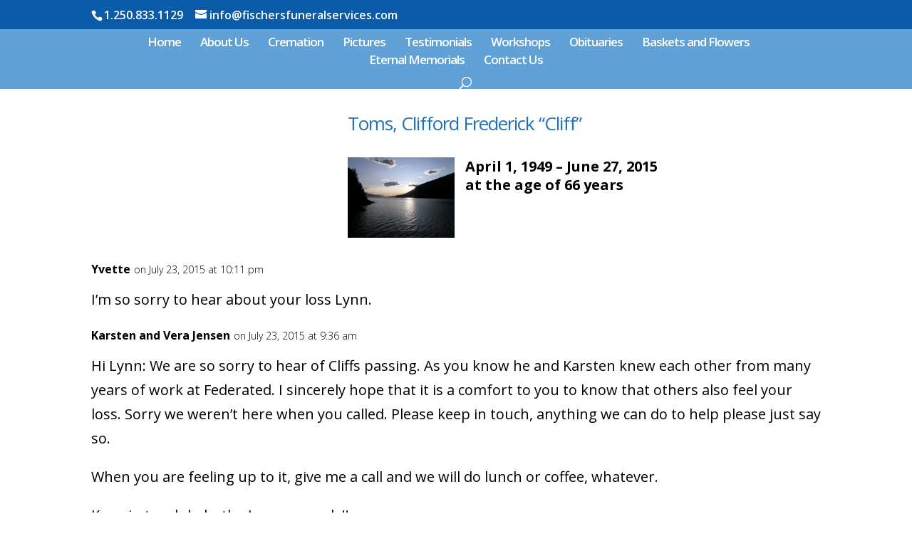

--- FILE ---
content_type: text/html; charset=utf-8
request_url: https://www.google.com/recaptcha/api2/anchor?ar=1&k=6Le6U2wqAAAAAIFqDjuvO0TiZEY15YeMNpmkrJ0Y&co=aHR0cHM6Ly93d3cuZmlzY2hlcnNmdW5lcmFsc2VydmljZXMuY29tOjQ0Mw..&hl=en&v=PoyoqOPhxBO7pBk68S4YbpHZ&size=invisible&anchor-ms=20000&execute-ms=30000&cb=gc49jz4980qf
body_size: 48418
content:
<!DOCTYPE HTML><html dir="ltr" lang="en"><head><meta http-equiv="Content-Type" content="text/html; charset=UTF-8">
<meta http-equiv="X-UA-Compatible" content="IE=edge">
<title>reCAPTCHA</title>
<style type="text/css">
/* cyrillic-ext */
@font-face {
  font-family: 'Roboto';
  font-style: normal;
  font-weight: 400;
  font-stretch: 100%;
  src: url(//fonts.gstatic.com/s/roboto/v48/KFO7CnqEu92Fr1ME7kSn66aGLdTylUAMa3GUBHMdazTgWw.woff2) format('woff2');
  unicode-range: U+0460-052F, U+1C80-1C8A, U+20B4, U+2DE0-2DFF, U+A640-A69F, U+FE2E-FE2F;
}
/* cyrillic */
@font-face {
  font-family: 'Roboto';
  font-style: normal;
  font-weight: 400;
  font-stretch: 100%;
  src: url(//fonts.gstatic.com/s/roboto/v48/KFO7CnqEu92Fr1ME7kSn66aGLdTylUAMa3iUBHMdazTgWw.woff2) format('woff2');
  unicode-range: U+0301, U+0400-045F, U+0490-0491, U+04B0-04B1, U+2116;
}
/* greek-ext */
@font-face {
  font-family: 'Roboto';
  font-style: normal;
  font-weight: 400;
  font-stretch: 100%;
  src: url(//fonts.gstatic.com/s/roboto/v48/KFO7CnqEu92Fr1ME7kSn66aGLdTylUAMa3CUBHMdazTgWw.woff2) format('woff2');
  unicode-range: U+1F00-1FFF;
}
/* greek */
@font-face {
  font-family: 'Roboto';
  font-style: normal;
  font-weight: 400;
  font-stretch: 100%;
  src: url(//fonts.gstatic.com/s/roboto/v48/KFO7CnqEu92Fr1ME7kSn66aGLdTylUAMa3-UBHMdazTgWw.woff2) format('woff2');
  unicode-range: U+0370-0377, U+037A-037F, U+0384-038A, U+038C, U+038E-03A1, U+03A3-03FF;
}
/* math */
@font-face {
  font-family: 'Roboto';
  font-style: normal;
  font-weight: 400;
  font-stretch: 100%;
  src: url(//fonts.gstatic.com/s/roboto/v48/KFO7CnqEu92Fr1ME7kSn66aGLdTylUAMawCUBHMdazTgWw.woff2) format('woff2');
  unicode-range: U+0302-0303, U+0305, U+0307-0308, U+0310, U+0312, U+0315, U+031A, U+0326-0327, U+032C, U+032F-0330, U+0332-0333, U+0338, U+033A, U+0346, U+034D, U+0391-03A1, U+03A3-03A9, U+03B1-03C9, U+03D1, U+03D5-03D6, U+03F0-03F1, U+03F4-03F5, U+2016-2017, U+2034-2038, U+203C, U+2040, U+2043, U+2047, U+2050, U+2057, U+205F, U+2070-2071, U+2074-208E, U+2090-209C, U+20D0-20DC, U+20E1, U+20E5-20EF, U+2100-2112, U+2114-2115, U+2117-2121, U+2123-214F, U+2190, U+2192, U+2194-21AE, U+21B0-21E5, U+21F1-21F2, U+21F4-2211, U+2213-2214, U+2216-22FF, U+2308-230B, U+2310, U+2319, U+231C-2321, U+2336-237A, U+237C, U+2395, U+239B-23B7, U+23D0, U+23DC-23E1, U+2474-2475, U+25AF, U+25B3, U+25B7, U+25BD, U+25C1, U+25CA, U+25CC, U+25FB, U+266D-266F, U+27C0-27FF, U+2900-2AFF, U+2B0E-2B11, U+2B30-2B4C, U+2BFE, U+3030, U+FF5B, U+FF5D, U+1D400-1D7FF, U+1EE00-1EEFF;
}
/* symbols */
@font-face {
  font-family: 'Roboto';
  font-style: normal;
  font-weight: 400;
  font-stretch: 100%;
  src: url(//fonts.gstatic.com/s/roboto/v48/KFO7CnqEu92Fr1ME7kSn66aGLdTylUAMaxKUBHMdazTgWw.woff2) format('woff2');
  unicode-range: U+0001-000C, U+000E-001F, U+007F-009F, U+20DD-20E0, U+20E2-20E4, U+2150-218F, U+2190, U+2192, U+2194-2199, U+21AF, U+21E6-21F0, U+21F3, U+2218-2219, U+2299, U+22C4-22C6, U+2300-243F, U+2440-244A, U+2460-24FF, U+25A0-27BF, U+2800-28FF, U+2921-2922, U+2981, U+29BF, U+29EB, U+2B00-2BFF, U+4DC0-4DFF, U+FFF9-FFFB, U+10140-1018E, U+10190-1019C, U+101A0, U+101D0-101FD, U+102E0-102FB, U+10E60-10E7E, U+1D2C0-1D2D3, U+1D2E0-1D37F, U+1F000-1F0FF, U+1F100-1F1AD, U+1F1E6-1F1FF, U+1F30D-1F30F, U+1F315, U+1F31C, U+1F31E, U+1F320-1F32C, U+1F336, U+1F378, U+1F37D, U+1F382, U+1F393-1F39F, U+1F3A7-1F3A8, U+1F3AC-1F3AF, U+1F3C2, U+1F3C4-1F3C6, U+1F3CA-1F3CE, U+1F3D4-1F3E0, U+1F3ED, U+1F3F1-1F3F3, U+1F3F5-1F3F7, U+1F408, U+1F415, U+1F41F, U+1F426, U+1F43F, U+1F441-1F442, U+1F444, U+1F446-1F449, U+1F44C-1F44E, U+1F453, U+1F46A, U+1F47D, U+1F4A3, U+1F4B0, U+1F4B3, U+1F4B9, U+1F4BB, U+1F4BF, U+1F4C8-1F4CB, U+1F4D6, U+1F4DA, U+1F4DF, U+1F4E3-1F4E6, U+1F4EA-1F4ED, U+1F4F7, U+1F4F9-1F4FB, U+1F4FD-1F4FE, U+1F503, U+1F507-1F50B, U+1F50D, U+1F512-1F513, U+1F53E-1F54A, U+1F54F-1F5FA, U+1F610, U+1F650-1F67F, U+1F687, U+1F68D, U+1F691, U+1F694, U+1F698, U+1F6AD, U+1F6B2, U+1F6B9-1F6BA, U+1F6BC, U+1F6C6-1F6CF, U+1F6D3-1F6D7, U+1F6E0-1F6EA, U+1F6F0-1F6F3, U+1F6F7-1F6FC, U+1F700-1F7FF, U+1F800-1F80B, U+1F810-1F847, U+1F850-1F859, U+1F860-1F887, U+1F890-1F8AD, U+1F8B0-1F8BB, U+1F8C0-1F8C1, U+1F900-1F90B, U+1F93B, U+1F946, U+1F984, U+1F996, U+1F9E9, U+1FA00-1FA6F, U+1FA70-1FA7C, U+1FA80-1FA89, U+1FA8F-1FAC6, U+1FACE-1FADC, U+1FADF-1FAE9, U+1FAF0-1FAF8, U+1FB00-1FBFF;
}
/* vietnamese */
@font-face {
  font-family: 'Roboto';
  font-style: normal;
  font-weight: 400;
  font-stretch: 100%;
  src: url(//fonts.gstatic.com/s/roboto/v48/KFO7CnqEu92Fr1ME7kSn66aGLdTylUAMa3OUBHMdazTgWw.woff2) format('woff2');
  unicode-range: U+0102-0103, U+0110-0111, U+0128-0129, U+0168-0169, U+01A0-01A1, U+01AF-01B0, U+0300-0301, U+0303-0304, U+0308-0309, U+0323, U+0329, U+1EA0-1EF9, U+20AB;
}
/* latin-ext */
@font-face {
  font-family: 'Roboto';
  font-style: normal;
  font-weight: 400;
  font-stretch: 100%;
  src: url(//fonts.gstatic.com/s/roboto/v48/KFO7CnqEu92Fr1ME7kSn66aGLdTylUAMa3KUBHMdazTgWw.woff2) format('woff2');
  unicode-range: U+0100-02BA, U+02BD-02C5, U+02C7-02CC, U+02CE-02D7, U+02DD-02FF, U+0304, U+0308, U+0329, U+1D00-1DBF, U+1E00-1E9F, U+1EF2-1EFF, U+2020, U+20A0-20AB, U+20AD-20C0, U+2113, U+2C60-2C7F, U+A720-A7FF;
}
/* latin */
@font-face {
  font-family: 'Roboto';
  font-style: normal;
  font-weight: 400;
  font-stretch: 100%;
  src: url(//fonts.gstatic.com/s/roboto/v48/KFO7CnqEu92Fr1ME7kSn66aGLdTylUAMa3yUBHMdazQ.woff2) format('woff2');
  unicode-range: U+0000-00FF, U+0131, U+0152-0153, U+02BB-02BC, U+02C6, U+02DA, U+02DC, U+0304, U+0308, U+0329, U+2000-206F, U+20AC, U+2122, U+2191, U+2193, U+2212, U+2215, U+FEFF, U+FFFD;
}
/* cyrillic-ext */
@font-face {
  font-family: 'Roboto';
  font-style: normal;
  font-weight: 500;
  font-stretch: 100%;
  src: url(//fonts.gstatic.com/s/roboto/v48/KFO7CnqEu92Fr1ME7kSn66aGLdTylUAMa3GUBHMdazTgWw.woff2) format('woff2');
  unicode-range: U+0460-052F, U+1C80-1C8A, U+20B4, U+2DE0-2DFF, U+A640-A69F, U+FE2E-FE2F;
}
/* cyrillic */
@font-face {
  font-family: 'Roboto';
  font-style: normal;
  font-weight: 500;
  font-stretch: 100%;
  src: url(//fonts.gstatic.com/s/roboto/v48/KFO7CnqEu92Fr1ME7kSn66aGLdTylUAMa3iUBHMdazTgWw.woff2) format('woff2');
  unicode-range: U+0301, U+0400-045F, U+0490-0491, U+04B0-04B1, U+2116;
}
/* greek-ext */
@font-face {
  font-family: 'Roboto';
  font-style: normal;
  font-weight: 500;
  font-stretch: 100%;
  src: url(//fonts.gstatic.com/s/roboto/v48/KFO7CnqEu92Fr1ME7kSn66aGLdTylUAMa3CUBHMdazTgWw.woff2) format('woff2');
  unicode-range: U+1F00-1FFF;
}
/* greek */
@font-face {
  font-family: 'Roboto';
  font-style: normal;
  font-weight: 500;
  font-stretch: 100%;
  src: url(//fonts.gstatic.com/s/roboto/v48/KFO7CnqEu92Fr1ME7kSn66aGLdTylUAMa3-UBHMdazTgWw.woff2) format('woff2');
  unicode-range: U+0370-0377, U+037A-037F, U+0384-038A, U+038C, U+038E-03A1, U+03A3-03FF;
}
/* math */
@font-face {
  font-family: 'Roboto';
  font-style: normal;
  font-weight: 500;
  font-stretch: 100%;
  src: url(//fonts.gstatic.com/s/roboto/v48/KFO7CnqEu92Fr1ME7kSn66aGLdTylUAMawCUBHMdazTgWw.woff2) format('woff2');
  unicode-range: U+0302-0303, U+0305, U+0307-0308, U+0310, U+0312, U+0315, U+031A, U+0326-0327, U+032C, U+032F-0330, U+0332-0333, U+0338, U+033A, U+0346, U+034D, U+0391-03A1, U+03A3-03A9, U+03B1-03C9, U+03D1, U+03D5-03D6, U+03F0-03F1, U+03F4-03F5, U+2016-2017, U+2034-2038, U+203C, U+2040, U+2043, U+2047, U+2050, U+2057, U+205F, U+2070-2071, U+2074-208E, U+2090-209C, U+20D0-20DC, U+20E1, U+20E5-20EF, U+2100-2112, U+2114-2115, U+2117-2121, U+2123-214F, U+2190, U+2192, U+2194-21AE, U+21B0-21E5, U+21F1-21F2, U+21F4-2211, U+2213-2214, U+2216-22FF, U+2308-230B, U+2310, U+2319, U+231C-2321, U+2336-237A, U+237C, U+2395, U+239B-23B7, U+23D0, U+23DC-23E1, U+2474-2475, U+25AF, U+25B3, U+25B7, U+25BD, U+25C1, U+25CA, U+25CC, U+25FB, U+266D-266F, U+27C0-27FF, U+2900-2AFF, U+2B0E-2B11, U+2B30-2B4C, U+2BFE, U+3030, U+FF5B, U+FF5D, U+1D400-1D7FF, U+1EE00-1EEFF;
}
/* symbols */
@font-face {
  font-family: 'Roboto';
  font-style: normal;
  font-weight: 500;
  font-stretch: 100%;
  src: url(//fonts.gstatic.com/s/roboto/v48/KFO7CnqEu92Fr1ME7kSn66aGLdTylUAMaxKUBHMdazTgWw.woff2) format('woff2');
  unicode-range: U+0001-000C, U+000E-001F, U+007F-009F, U+20DD-20E0, U+20E2-20E4, U+2150-218F, U+2190, U+2192, U+2194-2199, U+21AF, U+21E6-21F0, U+21F3, U+2218-2219, U+2299, U+22C4-22C6, U+2300-243F, U+2440-244A, U+2460-24FF, U+25A0-27BF, U+2800-28FF, U+2921-2922, U+2981, U+29BF, U+29EB, U+2B00-2BFF, U+4DC0-4DFF, U+FFF9-FFFB, U+10140-1018E, U+10190-1019C, U+101A0, U+101D0-101FD, U+102E0-102FB, U+10E60-10E7E, U+1D2C0-1D2D3, U+1D2E0-1D37F, U+1F000-1F0FF, U+1F100-1F1AD, U+1F1E6-1F1FF, U+1F30D-1F30F, U+1F315, U+1F31C, U+1F31E, U+1F320-1F32C, U+1F336, U+1F378, U+1F37D, U+1F382, U+1F393-1F39F, U+1F3A7-1F3A8, U+1F3AC-1F3AF, U+1F3C2, U+1F3C4-1F3C6, U+1F3CA-1F3CE, U+1F3D4-1F3E0, U+1F3ED, U+1F3F1-1F3F3, U+1F3F5-1F3F7, U+1F408, U+1F415, U+1F41F, U+1F426, U+1F43F, U+1F441-1F442, U+1F444, U+1F446-1F449, U+1F44C-1F44E, U+1F453, U+1F46A, U+1F47D, U+1F4A3, U+1F4B0, U+1F4B3, U+1F4B9, U+1F4BB, U+1F4BF, U+1F4C8-1F4CB, U+1F4D6, U+1F4DA, U+1F4DF, U+1F4E3-1F4E6, U+1F4EA-1F4ED, U+1F4F7, U+1F4F9-1F4FB, U+1F4FD-1F4FE, U+1F503, U+1F507-1F50B, U+1F50D, U+1F512-1F513, U+1F53E-1F54A, U+1F54F-1F5FA, U+1F610, U+1F650-1F67F, U+1F687, U+1F68D, U+1F691, U+1F694, U+1F698, U+1F6AD, U+1F6B2, U+1F6B9-1F6BA, U+1F6BC, U+1F6C6-1F6CF, U+1F6D3-1F6D7, U+1F6E0-1F6EA, U+1F6F0-1F6F3, U+1F6F7-1F6FC, U+1F700-1F7FF, U+1F800-1F80B, U+1F810-1F847, U+1F850-1F859, U+1F860-1F887, U+1F890-1F8AD, U+1F8B0-1F8BB, U+1F8C0-1F8C1, U+1F900-1F90B, U+1F93B, U+1F946, U+1F984, U+1F996, U+1F9E9, U+1FA00-1FA6F, U+1FA70-1FA7C, U+1FA80-1FA89, U+1FA8F-1FAC6, U+1FACE-1FADC, U+1FADF-1FAE9, U+1FAF0-1FAF8, U+1FB00-1FBFF;
}
/* vietnamese */
@font-face {
  font-family: 'Roboto';
  font-style: normal;
  font-weight: 500;
  font-stretch: 100%;
  src: url(//fonts.gstatic.com/s/roboto/v48/KFO7CnqEu92Fr1ME7kSn66aGLdTylUAMa3OUBHMdazTgWw.woff2) format('woff2');
  unicode-range: U+0102-0103, U+0110-0111, U+0128-0129, U+0168-0169, U+01A0-01A1, U+01AF-01B0, U+0300-0301, U+0303-0304, U+0308-0309, U+0323, U+0329, U+1EA0-1EF9, U+20AB;
}
/* latin-ext */
@font-face {
  font-family: 'Roboto';
  font-style: normal;
  font-weight: 500;
  font-stretch: 100%;
  src: url(//fonts.gstatic.com/s/roboto/v48/KFO7CnqEu92Fr1ME7kSn66aGLdTylUAMa3KUBHMdazTgWw.woff2) format('woff2');
  unicode-range: U+0100-02BA, U+02BD-02C5, U+02C7-02CC, U+02CE-02D7, U+02DD-02FF, U+0304, U+0308, U+0329, U+1D00-1DBF, U+1E00-1E9F, U+1EF2-1EFF, U+2020, U+20A0-20AB, U+20AD-20C0, U+2113, U+2C60-2C7F, U+A720-A7FF;
}
/* latin */
@font-face {
  font-family: 'Roboto';
  font-style: normal;
  font-weight: 500;
  font-stretch: 100%;
  src: url(//fonts.gstatic.com/s/roboto/v48/KFO7CnqEu92Fr1ME7kSn66aGLdTylUAMa3yUBHMdazQ.woff2) format('woff2');
  unicode-range: U+0000-00FF, U+0131, U+0152-0153, U+02BB-02BC, U+02C6, U+02DA, U+02DC, U+0304, U+0308, U+0329, U+2000-206F, U+20AC, U+2122, U+2191, U+2193, U+2212, U+2215, U+FEFF, U+FFFD;
}
/* cyrillic-ext */
@font-face {
  font-family: 'Roboto';
  font-style: normal;
  font-weight: 900;
  font-stretch: 100%;
  src: url(//fonts.gstatic.com/s/roboto/v48/KFO7CnqEu92Fr1ME7kSn66aGLdTylUAMa3GUBHMdazTgWw.woff2) format('woff2');
  unicode-range: U+0460-052F, U+1C80-1C8A, U+20B4, U+2DE0-2DFF, U+A640-A69F, U+FE2E-FE2F;
}
/* cyrillic */
@font-face {
  font-family: 'Roboto';
  font-style: normal;
  font-weight: 900;
  font-stretch: 100%;
  src: url(//fonts.gstatic.com/s/roboto/v48/KFO7CnqEu92Fr1ME7kSn66aGLdTylUAMa3iUBHMdazTgWw.woff2) format('woff2');
  unicode-range: U+0301, U+0400-045F, U+0490-0491, U+04B0-04B1, U+2116;
}
/* greek-ext */
@font-face {
  font-family: 'Roboto';
  font-style: normal;
  font-weight: 900;
  font-stretch: 100%;
  src: url(//fonts.gstatic.com/s/roboto/v48/KFO7CnqEu92Fr1ME7kSn66aGLdTylUAMa3CUBHMdazTgWw.woff2) format('woff2');
  unicode-range: U+1F00-1FFF;
}
/* greek */
@font-face {
  font-family: 'Roboto';
  font-style: normal;
  font-weight: 900;
  font-stretch: 100%;
  src: url(//fonts.gstatic.com/s/roboto/v48/KFO7CnqEu92Fr1ME7kSn66aGLdTylUAMa3-UBHMdazTgWw.woff2) format('woff2');
  unicode-range: U+0370-0377, U+037A-037F, U+0384-038A, U+038C, U+038E-03A1, U+03A3-03FF;
}
/* math */
@font-face {
  font-family: 'Roboto';
  font-style: normal;
  font-weight: 900;
  font-stretch: 100%;
  src: url(//fonts.gstatic.com/s/roboto/v48/KFO7CnqEu92Fr1ME7kSn66aGLdTylUAMawCUBHMdazTgWw.woff2) format('woff2');
  unicode-range: U+0302-0303, U+0305, U+0307-0308, U+0310, U+0312, U+0315, U+031A, U+0326-0327, U+032C, U+032F-0330, U+0332-0333, U+0338, U+033A, U+0346, U+034D, U+0391-03A1, U+03A3-03A9, U+03B1-03C9, U+03D1, U+03D5-03D6, U+03F0-03F1, U+03F4-03F5, U+2016-2017, U+2034-2038, U+203C, U+2040, U+2043, U+2047, U+2050, U+2057, U+205F, U+2070-2071, U+2074-208E, U+2090-209C, U+20D0-20DC, U+20E1, U+20E5-20EF, U+2100-2112, U+2114-2115, U+2117-2121, U+2123-214F, U+2190, U+2192, U+2194-21AE, U+21B0-21E5, U+21F1-21F2, U+21F4-2211, U+2213-2214, U+2216-22FF, U+2308-230B, U+2310, U+2319, U+231C-2321, U+2336-237A, U+237C, U+2395, U+239B-23B7, U+23D0, U+23DC-23E1, U+2474-2475, U+25AF, U+25B3, U+25B7, U+25BD, U+25C1, U+25CA, U+25CC, U+25FB, U+266D-266F, U+27C0-27FF, U+2900-2AFF, U+2B0E-2B11, U+2B30-2B4C, U+2BFE, U+3030, U+FF5B, U+FF5D, U+1D400-1D7FF, U+1EE00-1EEFF;
}
/* symbols */
@font-face {
  font-family: 'Roboto';
  font-style: normal;
  font-weight: 900;
  font-stretch: 100%;
  src: url(//fonts.gstatic.com/s/roboto/v48/KFO7CnqEu92Fr1ME7kSn66aGLdTylUAMaxKUBHMdazTgWw.woff2) format('woff2');
  unicode-range: U+0001-000C, U+000E-001F, U+007F-009F, U+20DD-20E0, U+20E2-20E4, U+2150-218F, U+2190, U+2192, U+2194-2199, U+21AF, U+21E6-21F0, U+21F3, U+2218-2219, U+2299, U+22C4-22C6, U+2300-243F, U+2440-244A, U+2460-24FF, U+25A0-27BF, U+2800-28FF, U+2921-2922, U+2981, U+29BF, U+29EB, U+2B00-2BFF, U+4DC0-4DFF, U+FFF9-FFFB, U+10140-1018E, U+10190-1019C, U+101A0, U+101D0-101FD, U+102E0-102FB, U+10E60-10E7E, U+1D2C0-1D2D3, U+1D2E0-1D37F, U+1F000-1F0FF, U+1F100-1F1AD, U+1F1E6-1F1FF, U+1F30D-1F30F, U+1F315, U+1F31C, U+1F31E, U+1F320-1F32C, U+1F336, U+1F378, U+1F37D, U+1F382, U+1F393-1F39F, U+1F3A7-1F3A8, U+1F3AC-1F3AF, U+1F3C2, U+1F3C4-1F3C6, U+1F3CA-1F3CE, U+1F3D4-1F3E0, U+1F3ED, U+1F3F1-1F3F3, U+1F3F5-1F3F7, U+1F408, U+1F415, U+1F41F, U+1F426, U+1F43F, U+1F441-1F442, U+1F444, U+1F446-1F449, U+1F44C-1F44E, U+1F453, U+1F46A, U+1F47D, U+1F4A3, U+1F4B0, U+1F4B3, U+1F4B9, U+1F4BB, U+1F4BF, U+1F4C8-1F4CB, U+1F4D6, U+1F4DA, U+1F4DF, U+1F4E3-1F4E6, U+1F4EA-1F4ED, U+1F4F7, U+1F4F9-1F4FB, U+1F4FD-1F4FE, U+1F503, U+1F507-1F50B, U+1F50D, U+1F512-1F513, U+1F53E-1F54A, U+1F54F-1F5FA, U+1F610, U+1F650-1F67F, U+1F687, U+1F68D, U+1F691, U+1F694, U+1F698, U+1F6AD, U+1F6B2, U+1F6B9-1F6BA, U+1F6BC, U+1F6C6-1F6CF, U+1F6D3-1F6D7, U+1F6E0-1F6EA, U+1F6F0-1F6F3, U+1F6F7-1F6FC, U+1F700-1F7FF, U+1F800-1F80B, U+1F810-1F847, U+1F850-1F859, U+1F860-1F887, U+1F890-1F8AD, U+1F8B0-1F8BB, U+1F8C0-1F8C1, U+1F900-1F90B, U+1F93B, U+1F946, U+1F984, U+1F996, U+1F9E9, U+1FA00-1FA6F, U+1FA70-1FA7C, U+1FA80-1FA89, U+1FA8F-1FAC6, U+1FACE-1FADC, U+1FADF-1FAE9, U+1FAF0-1FAF8, U+1FB00-1FBFF;
}
/* vietnamese */
@font-face {
  font-family: 'Roboto';
  font-style: normal;
  font-weight: 900;
  font-stretch: 100%;
  src: url(//fonts.gstatic.com/s/roboto/v48/KFO7CnqEu92Fr1ME7kSn66aGLdTylUAMa3OUBHMdazTgWw.woff2) format('woff2');
  unicode-range: U+0102-0103, U+0110-0111, U+0128-0129, U+0168-0169, U+01A0-01A1, U+01AF-01B0, U+0300-0301, U+0303-0304, U+0308-0309, U+0323, U+0329, U+1EA0-1EF9, U+20AB;
}
/* latin-ext */
@font-face {
  font-family: 'Roboto';
  font-style: normal;
  font-weight: 900;
  font-stretch: 100%;
  src: url(//fonts.gstatic.com/s/roboto/v48/KFO7CnqEu92Fr1ME7kSn66aGLdTylUAMa3KUBHMdazTgWw.woff2) format('woff2');
  unicode-range: U+0100-02BA, U+02BD-02C5, U+02C7-02CC, U+02CE-02D7, U+02DD-02FF, U+0304, U+0308, U+0329, U+1D00-1DBF, U+1E00-1E9F, U+1EF2-1EFF, U+2020, U+20A0-20AB, U+20AD-20C0, U+2113, U+2C60-2C7F, U+A720-A7FF;
}
/* latin */
@font-face {
  font-family: 'Roboto';
  font-style: normal;
  font-weight: 900;
  font-stretch: 100%;
  src: url(//fonts.gstatic.com/s/roboto/v48/KFO7CnqEu92Fr1ME7kSn66aGLdTylUAMa3yUBHMdazQ.woff2) format('woff2');
  unicode-range: U+0000-00FF, U+0131, U+0152-0153, U+02BB-02BC, U+02C6, U+02DA, U+02DC, U+0304, U+0308, U+0329, U+2000-206F, U+20AC, U+2122, U+2191, U+2193, U+2212, U+2215, U+FEFF, U+FFFD;
}

</style>
<link rel="stylesheet" type="text/css" href="https://www.gstatic.com/recaptcha/releases/PoyoqOPhxBO7pBk68S4YbpHZ/styles__ltr.css">
<script nonce="wWJf8afL31e_B7wKU9a71w" type="text/javascript">window['__recaptcha_api'] = 'https://www.google.com/recaptcha/api2/';</script>
<script type="text/javascript" src="https://www.gstatic.com/recaptcha/releases/PoyoqOPhxBO7pBk68S4YbpHZ/recaptcha__en.js" nonce="wWJf8afL31e_B7wKU9a71w">
      
    </script></head>
<body><div id="rc-anchor-alert" class="rc-anchor-alert"></div>
<input type="hidden" id="recaptcha-token" value="[base64]">
<script type="text/javascript" nonce="wWJf8afL31e_B7wKU9a71w">
      recaptcha.anchor.Main.init("[\x22ainput\x22,[\x22bgdata\x22,\x22\x22,\[base64]/[base64]/[base64]/[base64]/[base64]/[base64]/KGcoTywyNTMsTy5PKSxVRyhPLEMpKTpnKE8sMjUzLEMpLE8pKSxsKSksTykpfSxieT1mdW5jdGlvbihDLE8sdSxsKXtmb3IobD0odT1SKEMpLDApO08+MDtPLS0pbD1sPDw4fFooQyk7ZyhDLHUsbCl9LFVHPWZ1bmN0aW9uKEMsTyl7Qy5pLmxlbmd0aD4xMDQ/[base64]/[base64]/[base64]/[base64]/[base64]/[base64]/[base64]\\u003d\x22,\[base64]\x22,\x22w7orw6EhesKUw406L3zDrCNcwoYHw7rCjMOIJRs9UsOVHxvDn2zCnTROFTsUwo5nworCtSzDvCDDqVptwofCu0nDg2JLwoUVwpPCtznDjMK0w4o5FEYWG8KCw5/Cl8Oyw7bDhsOXwrXCpm8YZMO6w6pFw6fDscK6EnFiwq3Ds149a8KIw6zCp8OIKMOFwrA9E8OpEsKnWXlDw4QkAsOsw5TDixnCusOAfAATYB8hw6/CkyxXwrLDvyNGQ8K0wpd+VsOFw77DiEnDm8O7woHDqlxfKDbDp8KCH0HDhVlJOTfDu8OCwpPDj8OjwofCuD3Cp8KaNhHChsKrwooaw4jDkn5nw4gAAcKrTsK9wqzDrsKdaF1rw77DoxYcfQZibcKtw5RTY8OlwpfCmVrDvy9secOoCAfCscOSwpTDtsK/wpbDp1tUdhYyTR1TBsK2w5RJXHDDq8KOHcKJagDCkx7ChxDCl8Oww7rCjjfDu8Kmwq3CsMOuN8OzI8OkOXXCt24FR8Kmw4DDucKGwoHDiMK0w4Vtwq1Bw6TDlcKxecKuwo/Ck0bCnsKYd2rDncOkwrI7Eh7CrMKsPMOrD8K/w5fCv8KvWwXCv17CmsKBw4krwrNTw4t0W0U7LBZywoTCnBXDnhtqRDRQw4QdbxAtOMOJJ3Nqw4I0HgMWwrYhecKPbsKKQhHDlm/DnsKnw73DuXzCr8OzMzISA2nCocK5w67DosKEacOXL8Oxw67Ct0vDqcKaHEXChMKYH8O9wprDnMONTDzCijXDs3XDtsOCUcOHUsOPVcONwok1G8OlwrHCncO/[base64]/CmTFdUW8cXhnCn8Orw6dBMsOkASFEw7LDv0TDlw7Dt1ctd8KXw7cnQMK8woMzw7PDpsOMN3zDr8KTaXvCtmTCgcOfB8O/[base64]/ChEdRwo/Ct8KxIMO+wpILwoNVwpZOwptxwp7ChWLClGjDoi7DiAXCtz9ZFMO/IsKlS2/CtQvDgQAPD8K0wq3CsMKIw4YbUsO3C8O3wrPCncKPK3XDgsKWwqcfwrt+w7LCisOwY1bCgcKNMsO1wojCicKLwowXwpQEKxPDg8KUJl7CrSzCr3Urd1xcVcO2w4fCklBxNF3DicK3DMOJDcO3OhMcaHwUIAHCvlrDlcK4w5LCn8KAwqtBw5DDsSDCjR/ClA7Cq8Ojw6nCtMKiwrMqwpMMDhNqQ1d8w7HDgWTDkwvCt3TDusKAJ3xUamJfwrMfwod/[base64]/CgMKYwrDDhGTCuFLDkcOtwqsbwrcWwrRxDsOmwqvCvwc6U8Kww7Yyc8O8NsOKbMKnQVV/LsKJO8OAZ2AVSXVCw51Kw5rDqlg2bcKJW0MSwrdGNkHChkfDqcOpwoRywr7CtsK3woLDl2TComoXwphtQ8O1w58fwr3Dg8KcSsKhw5TDoDRbwqlJLMKMw4x9fWYMwrHDrMKfEsKew4EWen/CvMOkc8Oow53DpsOAwqhkFMOsw7DDo8KIWMOneSjCoMKswqLCmj3CjjbCssK5w77CocK3CcKHwqPCvcONL0jCmEnCoi3Dj8O4w5xGw4TDkHc6wo1Xw6lZP8Kew4/CjyfDm8OWJMOdLWFoEsKfRjvCpsOSTh5TOMOCHcKXw6MbwqLCuz4/[base64]/[base64]/DhsOSw6k6wqTCtcOHw4DDsjdvw5TCmCHDr8KfNGvCkAzDqQPCpgdqM8KFI2XDuTh+w6FDw6VFwqfDg0gzwq5ywoXDhcKXw4drwo/DicKtFCtafsK1U8OZR8OTwrnCm1jDpBjCsQFOwofDt0HChW9IfMKYwqLCnMKkw7zCgcKMw67Cg8O8QMKuwoDDoFTDrhTDsMOzTMK3LMKNGxZhw6TDjTTDtcOYFsK+d8ObMHYORsKUGcOeISfCjg8Aa8Orw4XDn8OhwqLCozIvwr0gw4g/woAAwrnCsRDDph83w5bDvD3CicObRjINwp5Fw4QowoM0McKWwrE5AcK9wonCusKPVcO+U3Rcw7bCksOFLBosBXLCpsKGw7fCsCDDhzLDrMKFIhzDk8OJw5DCilEee8OmwqYhUVlPf8O5wrHDvQ7DhVs8wqZ+QsKKbRJtwq3CocKMUU1mHRHDqcKRIH/Ciy/CjcKAacOHBW44wpwJYcKiwrDCuSJgOcKlPsKsPmnCh8OWwrxMw6PDvFPDj8KCwpE5enQYw5fDjcK3wohhw4lLK8OOGz9Rw53DmsOUMGnDiADCgQVxU8OFw75aM8K/[base64]/DtD4XwqgDScOYbncsS8KxwqYJcMO5wpXCocO9anHDpsKDw5LCuBvDuMKZw5TDmcKVw501wq0gUUZOwrHCiCBtScKUw6/CvcKaXsOHw7TDjMKbwohLV2RkE8O6KcKWwoVBeMOIOcKXB8O3w4zDrHnCh23CucKRwpTChcKMwollbMOrw5XDnQQxGhjDmBVhw5hqwrgIwoDCkkjCrsOZw5/Co2JWwqXCh8OaIj3CjsO8w5NfwrLCjzVxwolfwpIAw6wxw5HDnMOUW8Opwqw/wqBXBsK/GsOWTTLClHbDncO7cMKNWMKKwrtcw5hEE8K1w5kkwotSw5BqI8Kew6nDp8OZWFEaw54RwqDCnMORM8OJw4/[base64]/CksKlwqs7woTDmUXDkHxRw79BUCTClMKlDsObw7vClSxIYAZ7AcKUVcK1aDvCoMObNcKnw6Fte8Kdwrx/[base64]/CkGdEwqliEcOaK8K2Ih3DusKkwp5ZwqNcdVXDs0TCo8K9DiFmAAQkJErCqcKKwrElw6zCgsK4wq4MXAsDPx4WV8K/L8Kcw5p7WcKFw6AKwooWw77Dmj7CpTzCtMKMf3kaw5nCpwRsw77Du8OAw4sAw4EHEMKxwqI2KsOCw6MDworCmcOnbsKrw6PDjcOmRMK5DsKFWcOHNS/DsCTCiTlCw7/CuSBDHX7CpsO7K8Odw415wpJGdcO9wo/Cs8K5ay3Coio/[base64]/w6zCg8K+wrvDn8KvR8OOVTd0w7h9wpw9w7Eow70swq3DpBXCnXzCvsOaw49HOEt/wrzDn8KfcMOkBHw3wq0FGyggdsOqQjcdfcOUAMO+w6TCh8KRQEDCo8KkZS9tS3R6w6/CmjzDj13CvkU5ZMOzaHLCnR1XU8K/S8O7JcK6wrzDuMOZdzUyw6/[base64]/Di8Kbw5RhIxhXwrnCmMKkQQTDogR7w6jDtcKjwpHChsK5WsOQIHtyGlVRwpBfw6F4w68qwq3Co0fCoHXDoDMuw6TDhQ97w4JyaQ8Aw5HCkW3DrsKXEW1IZWPCl17CksKrK0zCqcO/w5p7IhwewoIpW8K1T8KwwoNJw6A+SsO1XMKhwpdQwpHDu0nCgcO/wrEkVcK5w7NQZTHChnxaMMOiScKBEcKAXsKtNVbDrjrCj3nDiHzDjBXDncOqw7B7wr1Ywq3DncKJw7/CgUxlw4gLP8KWwp3CisKKwonChSFla8KAesK7w6AzOyTDgMOfwpAnHsKSTsOLEUjDhsKLw79+GmBpQxXCqAjDpsOuGg3Du1RYw7HChDTDvwDDlcK7IlLDukTCqcOnFFM6wod6w687WcKRP3R7w6bCpVvCu8KeKn/CpgnCmgh+w6rDrULCg8Kgwo3CgSscUcKFZMO0w5NldsOvw7sEXcOMwpjCkAIiZicHW3/CqjE4woweRgEJbD1nw7E7w63CtAdFGMKdWjrCkX7CmXXCtMORZ8Okw6F3YxI8woY+XUsbSMO/VGMtwqPDqi1rwp9tR8OVPi4uBMOSw57DiMKEwrDDh8OIZMOwwrwIZcKxwpXDpcOxwrbDrElLeyTDrWEDwo/Cj0XDiwYtw5wMGsO8wpjDrsOww6HCs8O+MyTDjiw3w47Ds8OBC8K2w5IPwqXCmB7CmSLDg27CrHRta8O/eS/DrCtRw7TDgUMywqtpwpsxNnXDp8O1DcOAfsKPT8OOT8KHdcO/aC9RBMKHb8OuQWllw5rCqwvCgCnCmBPCixDDt0Jow6IZO8OuQGUvwoHCviB1JBnCpH8yw7XDjG/DnMOow4LCh2NQw5LDpSRIwqHCpcOfw5/DsMKkODbCvMKGGSwlwrEkwrZiw7rDi0zDrgzDh3FRb8Kkw4s9QsKMwqwoYlnDmcO/LQRnGsKdw5HDpF3CjSkWAkhJw4TCqsO0T8OHw45Kw5FDwoQrw7RjfMKAw4TDrsORAgTDrMOtwqnClMOhPnPCvcKKwr3CmGnDkSHDjcO4XAYPFsKPw4Fkw4nCsUXChMOMUMKqFUXCpUDDkMKNYMOaMmVSw64/[base64]/wozCucOqFgzDgwPDlsOtLcOYwqnDksKZZlzDln7CnAp/wqzCpsOYC8KtZjhEJ1DCmsKNPsO6CcKEA3vCjcKwNcO3a3XDtAnDhcOKMsKZwq5RwqPClMO3w6rDgB4yEGrDv0sUwr3CqMKOfMK6wpbDg0zCv8OEwprDt8KpAHrCtcOgGmsFw6YMAE3CncOIw5LDqMObF0Z/w6cjw5DDgkBYwp0wdVzDlSN7w5nChFDDmQfCq8KpRCfDk8O0wo7Dq8K0w6wGQhIJw4tUB8OAMMO/PX/Dp8KNwpPCr8K5JcOCwqB6GsKbwrLDuMK8wrBKVsOXZcKcDijCh8O6w6IrwrNTw57CnFjCt8OAw6HCgznDoMOpwqvDuMKeMMORY1Jqw5/CpBYAXsKSwojCjcKtwrPCqcKLdcKSw5HDhsKQIsOJwpDDl8KZwpPDrCkXKxkRw47DoRbCrHVzw7ANaGtqw7YVNcO/wpwfwp7DkMK5JcKlAn9IfU7Du8OfNCdxVcKtwrgcDsO8w6XDr1AVcsK+OcO9w7XDqDXCv8OOw4QlWsOew5LDhR9owp/Ct8O0wqI/AisLRcOedz7CmVUmwpsLw67CoXHCpCjDisKdw6YKwpjDk2zCs8Kzw5HCriDDnMKObsO1w5UQcnPCsMKLFz8xw6F8w4/ChMO3w6vDkMOeUsKXwphxbgDDhMOWE8KKUsOvaMOZworCtQ3CgMK/[base64]/[base64]/DnsOEVi0Nwr/DpD3CicK8VMK+woFzwrXCgMKXw5YjwqnCiEAxEsOxw4A3K3EjF0ssSTQYA8OXw4x1XlrDgWfCoFIbL2XCmsKgw4xkUF5AwqYrfRJXAQ5Nw6JHw7Aqw5Qew7/CkRnDlmvCkyjDuCTDthJKVh0zYXTCmi1gEMOUwqfDrF/CisKCdcO5F8Ohw4HDp8KgN8KSw4ZIw4bDrTXCl8KAZzIuLTsnwpZuHyU+woodwrY8KcOYG8OZwqtnMhfCuE3CrmXChcOWwpZ5exNOwq3DpcKEP8OOJ8KOwpTCpcKaSXZdDynCo1TDlcKkBMOqQcKqLGDCrsKkRsOXCMKdB8OJw4jDoQXDjXUjZsKfwqnCoT/DigMPwrXDjMOdw6vCkMKQd1/ClcK2w70uw7TCm8O6w7bDlmHDu8K3wrLDqBzCiMKpw5vDtXXDosKRQB3CjMK+wpbDtnfDvlPDuyALw4V8NsO+KMOqw63CqDXCi8OPw5llWMK2wprCl8KPUUQlwoHDjmPCqMO1wq0zw6xEGsKfD8KKOMO9WSQVwqZzK8KIwo/CgjPCrxBOw4TCjMK2N8Oqwr9wRcKzSzsGwqEswqc4YcKyHMK8eMO1WmBjw4nCk8OsMhMdYVJ3Okt0UELDrVU5CsObcsO1wqzDvcKDRxFtWsOlCiI/KcOLw6bDpgR3woFOcg/Cv0hQeX7DgMOSw6LDqMKgDyTChnVAFxjCnmTDr8OZJ0zCrxI6wr/CrcOlw5DDmBXDnGUNw73Ch8OXwqADw7/CrMOhXcOCFcOFw6rCi8OFGxB1CWTCq8OKI8OJwqgKPMKyDE/DvMOXKsKJAzXDtnzCsMObw6TCmGLCgMKMMsOywr/CjTwWLxPCvDMkwrPDkcKcecOiT8KIWsKWw4XDoz/Cp8Oewr3DoMKRJDc7w7bCg8OCw7fDiCI0SsOAw4jCvzFxwoTDocKKw4nDtsOwwo/DisKcT8OdwpfDljrDrFvDuEI+w6FTwonClRoTwpfDlMKjw5vDrQlnBTV2KsKsTsK2ZcOBVsKcdyVKwqxEw4s7w5pNE07DiBYDYMK/BcOFwo4rwqHDtsOzVlTCiBISw5kvw4XDhVlWw555wqk4b1/DjlgiIBlhwovDgMKeIsOwAlfDnMKGwqtsw4rDhcOjccKnwrwlw44XOmQrwotQH0zCiB3Cgw/Du1rDkT3DvGpqw4vCiz3DusOxw6TCvjjCgcOSQCV1wpJfw488wpLDpsO5fTZXw5gdw5NfNMK8ZcO3e8OHe24vcsKqNCnDv8KGWsO6VBwCwqHDuMOaw63CrcKmOzgnwpw9awLDsm/CqsO3DcKKw7PDgCXDksKUw7NewqI/wppkwoJMw6DCoAJTw4M0SWdaw4LDh8Kgw6DCp8O7w4bDlsOZw7UxfEwpZ8Kww7ckTkh7EiJrElzDk8OywogRDMKGw7cybsK4VkrCji7Cq8KqwrXDnGU/w6fDuSFAGsK/w7vDonMAQsOqVH3DusKTw5jDtcKXHsOQZ8Ovwq/CkiLDhg5OOh/DgcKQCMKswrfCiQjDo8Olw7dKw4bCilTCvmHCh8OyNcO1w682K8OQw5fCkcOyw4gbw7XDhXDDrl1cQhYbLVUlesOzL3XCojDDiMOxw7vDicKyw7lww7bCuAk3woJmwojCn8KHLjFkHMOnQsKDZ8KMwp/[base64]/[base64]/CvFYnFW7Dt8Obw7nDlBduacKiw7FJw4LCvcKxw5LDtMOOHcKxwqVcDsOwVsOXSMO4ZCsRwq/Cg8O4FcKed11jIcO1XhnCjcO4w7ULATnCiXXCiyzCnsOHw7TDtRvCngDCsMKTwr4jw7UDwoY/[base64]/[base64]/[base64]/CjsK2dWwBwppeQxXCkcOCwr8ZwolDwqnCpFjCl8KyOT7Cpyp8U8OAfgHDmgosZcK9w7dHMGJEaMOaw4h3DcKnE8OYB1l8Dl/CrcOkb8OhUk/DqcO6RTDCjyjCrCsiw4jDvWQBYsO4wpvDhVAgA3ccwqnDrMO4SwQwHcO6KsKqwoTCj3bDo8KhG8Osw49/w6vCt8Kbw7vDlQPDglLDn8Ozw5jChWrCp2vCtMKEw4o/w6pFwodKET0Cw6HDucKVw6YzwqzDucKkQcONwrV0BcO8w5Q2O3LClW1lw59ow7oPw7Blwr7CisO2GEPCh3vDhEnCqTfCnsKVw5HCsMOOScKLYMOAYngnw6hhw5nClUHDucOdMsOWw4x8w6nClyFBNzTDihbCrwN1w7PDh2oJXC/[base64]/CkWIYTMO/w5rCnsOaHGHDilUJAMOeH0BBw6LDq8OIdnLDqi0ne8K9wo10ZmJDRhvCl8KQw69BWsOzMVXCiwzDg8OJw7t/woQMwqDDgVPCtlYNwpPDqcK7wrxZHMKVQMOqBQ3ClcKbJgs2wrhKO0c8VUXCnsK7wqg+bXNZDMKEwqDDk3HDrsOEwr5aw7FZw7fDr8KcXhozAsOtDizCjAnChsOew4RQEW/CksKAFDLDmMK8wr0hw7tWw5hpDFPCrcOFb8KuBMKPWVAEw6nDpldncRrCn1docsKhCw1rwrzCr8K9MTPDi8K4E8KAw5rCkMOoJ8Ogw60QwpbDsMKxA8O2w5bDgsKCWMKXGXLCqGXChzg2ecKHw5/DmsKnw6tqw5xDN8K0wos6MmvDol1YD8OcXMK9bRw6w5xFYsKxUsKBwoLCvMKIwrlINTvCvsKrw7/Cmx/DhG7Dv8KxBsOlwoDClW/ClkHDr3LDhVIiwrFKUsO0w43ChMOAw6oCw5/DlsONZytiw4YrLMOpc1AEwqIIwr7CpVF8KAjCjy/[base64]/CnCgLw483w5Ncw4gOJGU2HMOMw4N1wqbDl8OMwprDh8KXUR/Co8K1ZBEVG8KZUcObTMKYw5ZZNsKiw4wXSzHDucKQworCt2Jcw47Dlj/DhEbCjS4NOkJ1wqjCunnCgcKbUcOPwpEbEsKKI8Odw5nCsGBlbkwbHMKjw58uwpVawrp+w6zDmyXCu8OAw7ICw4rCm2ECw41DVcO+OV/[base64]/QlwIwoDDp2XCpGjDmDPCjmZ/bUo4w5YOw4zDvXjCrF3DtcOowrYNw5fCp3YuCiRXwo/CqVsWUR12E2TCicOHw7tMwqodw7FLAcKCLMKgw4sJwqEfeFLCscObw4tDw4PCujISwpIgYsKYw4LDhcKHTcK5MR/[base64]/[base64]/YXMgwpDDrcKZP0LCkykcTgrCoDsASsOfewvDmCcAck3CocK1WhvCtmQPwpMsGcOFV8KFw53Do8O4wq1zwpXCtx7Cp8KhwrvDqGU3w5DCrcKCw5M5wqx1WcO+wpYPRcO7YHt1wq/CpMKcw5xlwqRHwrzCnsKpb8OgDsOoNMKrLsK/w4I/[base64]/DrEfCsQPDmcKEMsO6ZGJsJ1sLwqfDsxJdw47DocOQfcODw6/Dnml8w4x5csOgwqgubS5CXB/CnyrDhkthSsK+w41UaMOqw50fWSLCiDMFw5HDgcOWG8Kcc8K1cMOuw5zCpcKGw792wrJlT8ORJ2bDq0xgw73DjD3DhgMLwoYpO8O1wrdAwpnDocOowo4NWhQqwrTCt8OcQ2/ClsONa8KWw7Iiw7A/IcOnEcOdDMK3wrsFXMOxCBjDlV0GRVoAw6fDn2pTwqDDgMKva8KQcsO9wojDj8O4NnjDisOvGVkWw5HCqcOIEsKCIlHDgcKQRTTCl8KTwoB/[base64]/CgiPDgB3DuWLCkTTDu3FuwpoSwpzDncOPwr09wrE5YMKbAQ8FwrDCnMOww6fCo19Dw6AOw6DCu8Olw40ualvCtMONasOfw54Aw4XCisKhDcK+P2h8w44dOUg6w4TDpE/DgxTClcKQw54xKVvDp8KIMMOVwrZxPXTCocKwOsORw7jCvcO1AsOdFiAvfsOFKykpwrHCvMOQKsOLw6ATJsK1QEs9SANewoJxPsKhw7PCqTHCoxDDp1Ihw7rCu8O1w53CicO6WMK1fD86wqExw4wKZ8K2w5R/[base64]/Dli5aXB/CmUfCgB1uRsOAw4bCs8KZKxRlwpEbwrxJw6wKUxEMwo0jwo7CvAHDuMKEFXEcG8OmOz4Mwq4vZn49PR8fahwoF8K3esO7csO8PCvCgA3DhlVNwoUOdA93woLDkMKywo7DmsOoQ2XDhxBCwrJyw51OUsKkRVHDrXV3bcOxH8KDw5/DlMK9fnpnPcOEFmN8w5jCsUAUGGVXZRBIeGsBdsK6VsKtwqwVb8O4AsOdRsOzOMO4QMOTJMO8EcOFw7ZTwp0gScOuwphEaBFaMAVnG8K1bzZtVgw0wqfDqcK9wpJgw6hawpM7wrd7awJnbSbDusKjw6BjH0bDo8KgQMO/[base64]/CshlVEC4SwonCvGo2w5rDqmzDssOwwqQSfiPClcKfIkTDhMOUR0PCpwfCg0NBWMKHw63DpsKJwqVTC8Kke8Kzwr0Zw7HDhEt8acOoUcOiEDEIw7vDqylzwosxVcK/XcOtEXLDtU8PDMOmwqrCrhbCoMOMB8O2fHc7ISUxw4V3ASjDjU0Xw7bDiErCnXpKPzfDgUrDqsOKw4c/w7nDjcKkb8OmYicVX8OhwoYSGX/Dj8K9GcKEwqLCmi9vbMOdw7oKPsKTw5kuKSd/wpMswqHDgEttasOGw4TDqsOlCMKmw5pKwqZQwqliw5x0LT8qwoLCpMO8RRTDng4uTMKuH8KuMsO7w60DVzTDu8Onw7rCrcKIw6DCsx7CiBXCnVzDmEnDvELCj8O+wovDrFTCk2F2W8K0wqbCoyjCqkfDtV0aw64KwpzCvMKXw47DiA4OTsOww57Dj8K+XsONwr/CvcOXw4XCvi0Xw6xUwrZLw5tAwrbDqBk/w5NpJ2jDhcOiNRnDnGLDk8O9HMKIw6V2w5AWFcOBwq3Dv8OBK3bCuGA0NGHDrklbwrIWw4HDgTg9OiPCm1o5KMKbYVpzw7FXGBJawp/DiMOxAm06wodywq0Qw7skG8K2SsOFw7jCtMKAwqjCjcOFw71VwqvCsQMfw7jCoX7CssKre07CujLDs8OQJMOrJTJGw68Jw4tiKG3Ciww/wq06w5xdWF0JdsOfI8OJb8KdCsOlw4Nrw47DjMOBDWbCqDBDwogJP8Khw4zChmhkVDPCoTLDrnlEwqjCoBcqVMO3NA7CjHTCjz1XYCzDuMOLw40EYsK1JcO4wrp4wrwdwqMVIF5aw7XDpMK+wq/Ci0hFw4DDmFMAGRZlKcO3woTCq0PChWwvwpbDhCEJA3R5CcKjNUjCjMK6woPCgcOYVEfDkGNlTcKMw5wtQWXDqMOxwq5pe0k4WsKow47DhjDCtsOywrE7JgDDnEl6w5V6woJeLMOZIj7DnHzDjMK6wrZiw7YKKlbDrMOzRVTDj8K7w4rDjcKgOhh/[base64]/CizItwrrDrXkLwrvCgC0bwoTCuMK6wox2w4wbwqjDq8K6RcO5wr3Dgih/w4k/[base64]/Cgn9dRibDo8O6UiYwPcKxwr0BwqE9R8OTw5ppw48Pwp13SsKhPcKiw6U6dxZ4wo1dwpvCssKsZ8KiYw7Cr8OZw5l8w6bDmcKqccOsw6DDhcOGwp8mw5fCi8OxBUXDtUkywoPDicObUzBif8OsGEnDmcKswo1Qw4/DlMOzwr4TwqDDuk9ew40qwqAiwr0xMSfCh0TDqnnClVHCl8O4cULCrH9ibsKdcgzCgMOZw6o2AgA9IXdZYMOBw77CtcOcHXfDrx0SFG4sYXzCsH1mfXUPZSpXdMKOEx7DrsOHHcO6wqzDm8KGIUcgdWXDk8OsfcO5w73Ct1/CoVrDkcOqw5fClilGX8KSw6LCkHjCg1PCmsOuwpDDjMOqMmtLZy3DuUsyLSQeIMK4wrvClyxjUWRFWT/Cg8KaYMOTQsOpbcKVesOAw6pLNDHClsOvPXXCosKTw449aMOew69lw6zChzJYwqHDj2Y4B8OmdsO4VMOxaX3Cm37Doi53wpXDgiHCuFMOR1bDt8KGN8OBHx/Dsns+HcKBwo1gAgvCqTB7wohNwqTCqcOpwog9bTLCn1vCgTgIw6PDjAp+wo/DjlBxwq/CgEZnw4PCpyUGwp80w5oFwrxPw5Nvw4llE8K5w7bDj3HCpcO2E8K6ZsKFwqLCjyh3eRAvHcK/w6fCgsOwIMKUwr4mwrw5KUZqwrvCmVIww4nClhpsw7fCmF13w5QuwrDDpls4woslw5fCvsKhUkzDlgp/ZcO/CcK3w4fCtcOQRgUGcsOVwrnCminDg8K7worDrcO9ecOvExEfGhIdwoTDuW1mw6PCgMK7w5luwolXwoTDtjzCncOlVsKwwqVcaCYgJsOewqstw7zCjMKgwodUDcOqAMO3fTHDqsOXw6PCgVTCh8KuI8OsdMO9UncNTEEowrZPwoJ4w4fCow/CjRwpFcO0bjbDr2gkVcO9w4HCo0drwovChilkAWbCjEzDvwoLwrFoDsObMipUwpRZFkhqw73Ck0nDpMKfw68OAMKGMcOlQsOiw755BcOZw6vDqcO+JcKlw67Cn8OpE1nDjMKbw5hlGmLDoRfDiRorPcOXcHIfw7HClmzDiMO9Py/Co0Njw4VOw7TDpcKtwqHDp8OkRQzCv3nCncKiw4zDhcOtZsOVw4YWwovCrMO8DmoJXDoLCcKMwqPDnWrDmwfCvDs0w549wqjCk8K4CMKVHRfDl1UJacO4woTCt1tHRG5/[base64]/DscOewrtQw4bChMKSwqLCqcK/K0jCpC9bw7/Cp2LCrGnDlMOQw5IVbcKhZMKFNnTCtAoPw6PCvsOOwplnw4/DvcKSwq7DsHQ2BcOQwrjCmcKYw4l+R8OMAWzClMOCfCXDicKiIMKkHXdHRSxWw59laT59UcOFTsKSw6HCosKlwoULQ8K3YsK8NRJVM8Kqw7DDs1/DnX3CrnDCslpqB8KWWsKKw5t/w7EJwrFMFHrDhMK7ezXCnsKZfMKKwptqw5dfG8KSw73CgMOXwpHDlA7Dp8K0w6DCh8OsWmfCvlsNVMOow4rDjMK5wpNlVVw4ID7CuCZjwq/Cj2kJw6jCmcOjw5TCvcOAwpzDu0jDgcO5w7zDrGzCtUfChsKwDxRMwoBiTkrCh8Ogw5TDr0LDhEHDn8OwPQBjwqU9w7QIby8mcHIpUz5CCsKyOsKjC8Khwq/[base64]/wrM3wpPCiyI+wqhnHcOkw50yLMOkw6XCn8OHw5Ybwo3DusOvXMK0w6tRwq3CuyAfDcOxw487w7PCsibCvn/DhGoiw6phMn3Cuk3CtiM2wqLCncOtVjomw5NPJkHDh8Oow4/CnDnDiBrDui/[base64]/[base64]/CkcKTw5lQGsKJTxDCki7ChCfCmRzDpFI1w57Dj8K5OzcIw7IHbMO1w5QqZ8KqeGV3EMOdLcOdGsOBwp/Cg3nCi1YsVcOqED7Cn8KtwojDjGpgwqpDEMKmPcOFw6TDoB5qw4TDlHBawrDChcKRwrLCp8OQwq7Cml7DpDVcw53CsVXCvcKSElsbw7PDssOJfXPCncOawoZFBWXCvUrCgMO7w7HDiC9+w7DCvEPChMKyw7JVwpREw6jDthwoIMKJw47CgU4DHcOLQcKMO03Dn8OzQG/ClMK7w6NowpwOFULCnMOHwpt8esOhwrh8Y8OFesKzKcOOLnVvwopLw4Jmw5PDsTjDlS/DpcKcwo3Cs8OvacKsw5XCqUrDpMOeZcKEYmEMBAJEHcKawonCmgZaw6bCqF3Ds1TCglQswpzDgcK9w7pmOXQ6w4XCpV/[base64]/CkmQKw7Fyw7rDjznCvMO6w6nCjcOKEMOAFsOQMsOQIcKQw5xbZsOPw4TDvU1/U8OMF8OZO8OUL8OFXjbCmsKow6IUYFzDkibDncO+w6XCrRU1w6d5woHDjDrCq1hcw6fDg8KAw57Cg0tgw6UcH8KEb8KQwr1xYsOPOWdfwojCpFnCjcOZwoEyfcO7fj0bw5UbwqpRWAzDhCNDw6Ibw6VZw7LCunLCvGpcw7zDojwJVF/CiHNEworCh1PDqnXCvcO1R2waw6/CghvDvyjDoMKzwqvCl8KWw65dwpZfGhzDgG16w5vCocKHD8OKwo3DhMKpwqciKsOqJ8K+woZqw4QBVTUjHS/CjcONwojDv1rChD/DjxfDoE4NA28GUlzCgMK9UGoew4fCmMKowpBxLcOFwpZ3cXfCqRwxworCrsOLw6bCv0w/QkzChixbw6oUasKawrfCtQfDqMOcw5cfwrI+w7FJw6ldwobDnsO+w6jCg8OBLsKuwpZuw4jCujkTcsO8XcOVw7/[base64]/[base64]/DjAPDq8OBb1hbwqJINXLDtcKYNMK6wo1zwohwwr7Dm8KMw6VvwqjCvcOZw4jCo1ZQYSDCr8K3wo3Di2Ruw4J3wpPCm3dywrTCs3rDrMK7w7JTw57Dq8OWwpEnUsOnD8OWwqDDp8KDwqtEc1Apw5Qcw4vDsjnClhwMWDYoM2/[base64]/CjcONwoHCscKYwoTDtwADwqTDk1vChsKKw5QwSx/DscKZwpbCocK9w6F2wqfCsU8uD2PCmx3CtAp9Tn7Dp3kZwoHCrlERO8OdXHppXcOcwqLDmMO6wrTDhF4yQcOhPcK2P8KHw5ovM8OBOcK6wqXDnk/Cp8OPwrkGwpfCs2ErBXTClcOzwqF/FEksw4JZw5EHTcKKw4rCmzkKw5o/bQTDlsKRwq9UwoLDucKJHcKYZzBiBDpwTMO6wqnClsOjYwM/wrw1w7LCs8Ocw5EOwqvDsCszwpLCkjvDnBbCv8KMwqRXwp3Ci8OFw6wOw4XDoMKawqvDhcONEMOtJX/CrlIjwr7DhsKVwpdOw6PDj8K6w5B6BXrDoMKqw7M/wqpwwpHCtTVIwqM4w5TDjVxRwoFbdHXCmcKEwoEkC3YBwofCk8O/[base64]/CrcOdwrkEH8OxasOxccKfGW3ChsK4Dwp3wozDlj9JwrdDDCYCY18yw6fCrsOmw6LDpcKpwoh1w58qaDQxwopETwvDkcOuwo3DnsKcw5fDlh/Dvm0Dw7PCn8OOKsOmaQjDv37DoWnChMK6SSoXTGHCgAfDhsKTwrZTUw5sw7DDrTo6XgTCnCTDtlMCVwLDmcK/[base64]/JMKpNcKjwpHDocKUAMOuZRxPw5AYcMOOOsKew47DlRhNwqt0ASR2w7jDtMKjccKkwocgw5fCtMO4wpnClnpEPcKiU8OdMx/Dp2jCgcOOwrvCvsKWwrDDl8OVDXBDwr9YeixibsO+f3bCocORCMK3VMKzwqPCmnzDphYrwpNKw4JewozDiGBkMsKNwq7Dh3Nqw7B/[base64]/wocaO0DChBYfwr5+wrkTZcOUYsOZw7Ijw5hVwqwJwoBAIhHDpg/ClQLCvHl5w5PDmcK4RMOCw5/[base64]/Co8OYBcOQwpLDtl/[base64]/DvcO6YMO0EcOFZMOHJgzDtnh2w5gFPMOJOEZTRCZ/wpvCtMK8GEXDgcOAw5XCj8OTR1RmQx7DhMKxdsOlRnwmJncdwoDCvB4pw5nDhsOQWBE2w4LDqMOwwphMw7k/w6XCvlV3w4gLOg5ow5XCpsKPwofCvjjDnQEdLcKiCMOrw5PDsMOLw4lwBkV4TDk/c8OTccKoOcOqIHrDjsOVVMKod8ODwoHDtz/DhRgXex4bw4jDjcKUEyTDlcO/NlDCicOlVRzDmhTDl0jDtwPCmcK/w4E8w6zCvlR+LWrDjMODIMKuwr9UVEbCi8KlNAQdwpt4ODAASHoww4zCtMO9wol/[base64]/[base64]/[base64]/CogPDq2w8SsOuwrXDuWk8XsKmwo12csOSZh7CksKQHMKSX8K6IybCrsKlOMOjBnYRZ2nDlMK/[base64]/ClMOpwrDDrMK4w4wfFMKmXsOow4nCj8K/w5NYwrrDssOeaDIOJDZWwrlxYHA9w5sDw6sgFHLDmMKDw5prwpFmRDzCvsKPZibCuDEGwp/ClcKjcg/[base64]/eTdQPljCtsOmViMUEH/[base64]/w7BDPBgcw4fDn8Omw5nDsMKVcnzDhF/DjsKHejNrAX/DkcOBOcOIQk5yEAFsSWbDucOIO0URJGxawp7CuRrCs8KDw6xDw4PClxsywokKwp16Xn7Ds8OpKMO1wqDCnsKNUcOuXcOIDQ4iHRZrKBBcwqzCtErColkhHiPDosK/EU/DsMKhSDLCklEMecOWQCHDo8OUwrzDm0gAYsOKZcOxw55PwqjCtMKdUQU/wrTCl8OrwqoxSHXCkcKiw7Jdw4rDhMO5IcOUTRZ9worCncOUw5ZQwpnCt1XDtg83RcO1w7cFIT8sBsKUB8OIw5bDlcOaw7jDqMKzw4ZSwrfCk8KnBMOZBsOpbDzCksKywqhOwoNSwrUnUl7CpnPCpglQEcOuDjLDpMKONsKHbF3CtMOlAsOKdl/DnMOiR0TDkBHDtcOEPsOtNHXDtMKuZ2E+RmtjcsOjIjkyw4ZXR8KJw6RDw47CvkEMwpXCqMKvw5rDjcK4L8OdKx4lYRIvLHzDoMK+PxhzNsKaKwfCosKRwqHDsS4jwrzCn8OoVXIZwqo5bsKUJMK+HRHCv8Kjw70oFGbCmsOQEcK5w4IfworDtBHCtzPDuA13w5Elwr/DmMOQw4kPNH/DrcKfwo/DoAxdw5zDicKpXcKuw5LDrDfDnMOGwo3DsMK9wpjDqcKDwobDo1nCj8Opw6lrOycQwrzDpMO6w47DuFYzYC/[base64]/DhsOFfMKfTMKQwpRKwpIrH0xoPQvDrcOFwrfDosKLb2tpM8O9NQgNwp50MTFdP8OIBsOrBgjCpBjCpypAwpXCmHTDrSDCtWVQw6lccj86MMKmFsKCNjVFDmZGEsOJwp/DuwzDpsOww6DDlHLCqcKbw4YMISXCgMK+IcO2ajNtwopMwo3Cp8OZwpfCpMKTwqBgfMOAwqBRf8OZYm9bcEbCkVnCsmvDp8KfwqzCicKVwq/[base64]/CtA0KQ8OEwrzClcOqSMOLw7oowqLDncKVwqV1wr0Sw7R+AcOTwohzUcO3wrIMw7RIeMKrw5U0w4nDmkQCw57Dk8KVLkbCkWE9BhzChsKzaMKIw77DrsOOw5QAXHrDnMOUwpjCn8KyQMOncnDCly5Sw703wo/[base64]/[base64]/DpMOKA1EtJcKcPsOswqnCm1bDt8KqV03CusOgVwnCn8OCVh4vwppjwod4wp7CjnvDtsO5w7ccI8ORG8O9FsKWEsOVZcKHfcKdDsOvwok4w5BlwqoWw50HQMK/VxrCtsOHOnUdeTpzMsKJXcO1BsKvwp0XWHTDoSvCslbDmsOsw7hHfRfCtsKLwpbCu8Otwr/CsMKOw6F3A8OAJBwIw4rCpsO0aVbCtkNYNsKzDXfCpcKawqZFSsKjwoFRwoPDksKoEE9sw5XCvsK/[base64]/[base64]/Cj8OkFcK3wolCbXvCg8KYwpXDth8uQwXDrMOaBcOdwpDCjw1LwrVEw53CocORbsO+w6PCglnCmxEmw7XCgjB7wpPCn8KTw6fCj8KSasODwobCmGTDsVDCjU1Fw4PDtlbDr8KWOlITRsK6w7TDiT9FGRLDg8OsMMK0wqPDvwDDucOsOcO0WWRHacO/VsKuPRNvWMKNM8ONwqzCjsKiw5bDgRp/w4xhw43DtMKDHsKbXcKhKcOgAsK5XMKxw5zCoFDCnGrDuUNrJ8KNw5vDh8O2wrjDvcKPfMODwpXCp00kdGrCmSPDngJHG8OTw6HDtjfCt3MzCsK2wpxiwrNxBizCsxEZccKcwp/Cp8Ovw4JsWcK0K8KfwqNbwqkvwqnDjMKqwrUheUjCs8KIwp8SwpAMbA\\u003d\\u003d\x22],null,[\x22conf\x22,null,\x226Le6U2wqAAAAAIFqDjuvO0TiZEY15YeMNpmkrJ0Y\x22,0,null,null,null,1,[21,125,63,73,95,87,41,43,42,83,102,105,109,121],[1017145,391],0,null,null,null,null,0,null,0,null,700,1,null,0,\[base64]/76lBhn6iwkZoQoZnOKMAhmv8xEZ\x22,0,0,null,null,1,null,0,0,null,null,null,0],\x22https://www.fischersfuneralservices.com:443\x22,null,[3,1,1],null,null,null,1,3600,[\x22https://www.google.com/intl/en/policies/privacy/\x22,\x22https://www.google.com/intl/en/policies/terms/\x22],\x22pTW/4ZgOQPrX19zMr1Xws7+wS1a9hZ0+8FEOW5Hgh1M\\u003d\x22,1,0,null,1,1769199741907,0,0,[94,142,57],null,[131],\x22RC-axN8mt-yx9Lnkw\x22,null,null,null,null,null,\x220dAFcWeA6bczaPzvofSxMWy6ClSk487q8Cze4hjfB_kf9vuUsEHPR3VBiLbTpEbbc0oYxnvS90rTyuBcEL0-wRUJTKOxClaG8gWw\x22,1769282541628]");
    </script></body></html>

--- FILE ---
content_type: text/css
request_url: https://www.fischersfuneralservices.com/wp-content/themes/DiviChildTheme/style.css?ver=4.27.5
body_size: 356
content:
/*
 Theme Name:   Divi Child Theme
 Theme URI:    http://divi.space/
 Description:  A Child Theme built for Divi on Divi Space
 Author:       Vernon Websites
 Author URI:   http://www.vernonwebsites.com
 Template:     Divi
 Version:      2.6
 License:      GNU General Public License v2 or later
 License URI:  http://www.gnu.org/licenses/gpl-2.0.html
*/

